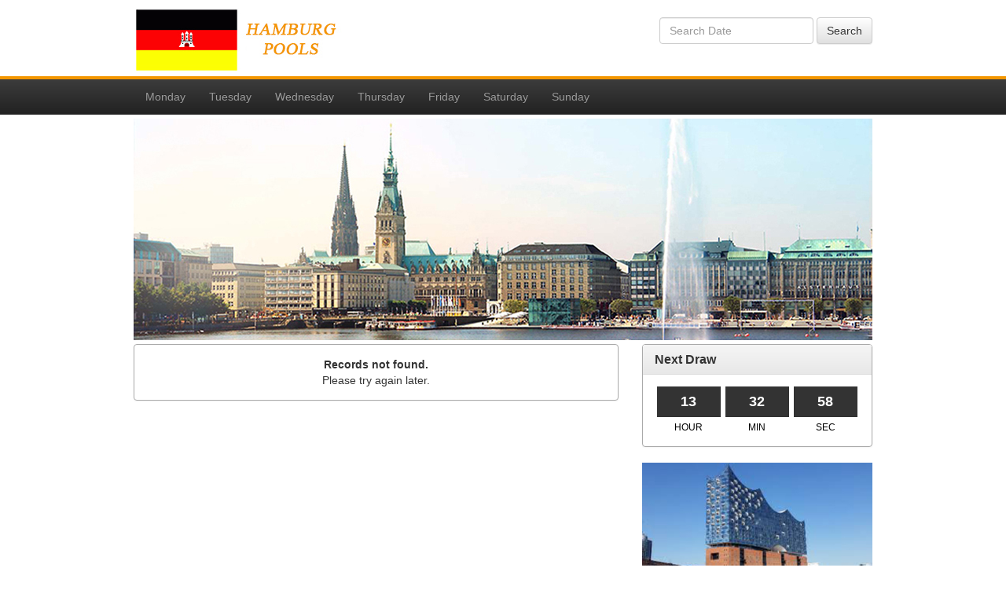

--- FILE ---
content_type: text/html; charset=utf-8
request_url: http://www.hamburgpools.com/Result.aspx?id=10263834
body_size: 4642
content:


<!DOCTYPE html>
<html lang="en">
<head>
    <meta charset="utf-8">
    <meta http-equiv="X-UA-Compatible" content="IE=edge">
    <meta name="viewport" content="width=device-width, initial-scale=1">
    <title>HamburgPools 4D</title>
    <link href="Assets/css/bootstrap.css" rel="stylesheet">
    <link href="Assets/css/bootstrap-theme.css" rel="stylesheet" />
    <link href="Assets/css/jquery-ui.css" rel="stylesheet" />
    <style type="text/css">
        a, img, a img {
            border:none;
            outline:none !important;
        }
        .search-form{
		    text-align:center;
		    padding-top:10px;
	    }
	    .navbar{
		    min-height:44px;	
	    }
	    .nav > li > a {
		    padding: 12px 15px;
	    }
	    .navbar-main{
		    border:0px;
		    border:none;
		    border-radius: 0px;
            border-bottom:1px solid #333333;
	    }
	    .navbar-toggle{
		    padding-top:8px;
		    padding-bottom:8px;
		    margin-top:6px;	
		    margin-bottom:6px;	
	    }
	    .navbar-main:link, .navbar-main:hover, .navbar-main:visited {
		    color:#ffffff;
		    text-decoration:none;
	    }
	    .navbar-word-toggle{
		    padding:6px 15px;
		    line-height:32px;
		    font-size:15px;
		    color:#ffffff;
	    }
	    .navbar-word-toggle:link, .navbar-word-toggle:hover, .navbar-word-toggle:visited, .navbar-word-toggle:active, .navbar-word-toggle:focus {
		    color:#ffffff;
		    text-decoration:none;
	    }
	
	    h4.panel-newHeader{
		    font-size:16px;	
		    font-weight:bold;
		    margin:0px;
	    }
	    a.morelink{
		    color:#ffffff;
		    text-decoration:none;
		    padding:10px 3px;
	    }
	    .prizeHeader{
		    font-weight:bold;
		    font-size:15px;
		    background-color:#f39600;
		    display:block;
		    color:#ffffff;
		    line-height:36px;
		    border:1px solid #f39600;
	    }
	    .prizeNum{
		    font-weight:bold;
		    font-size:21px;
		    color:#000000;
		    border:1px solid #f39600;
		    display:block;
		    line-height:36px;
		    background-color:#ffffff;
	    }
	    .prizeHeader2{
		    font-weight:bold;
		    font-size:15px;
		    background-color:#f39600;
		    display:block;
		    color:#ffffff;
		    line-height:28px;
		    border:1px solid #f39600;
	    }
	    .prizeNum2{
		    font-weight:bold;
		    font-size:18px;
		    color:#000000;
		    display:block;
		    line-height:28px;
	    }
	    .prizeNum-container{
		    border:1px solid #f39600;
		    display:table;
		    width:100%;
		    content:' ';
		    padding-top:10px;
		    padding-bottom:10px;
		    background-color:#ffffff;	
	    }
	    .col-result{
		    padding-left:3px;
		    padding-right:3px;	
	    }
	    .table-bordered > thead > tr > th{
		    text-align:center;
		    background-color:#f39600;
		    color:#ffffff;
		    font-size:15px;
	    }
	    .table-bordered > tbody > tr > td{
		    text-align:center;
		    vertical-align:middle;
		    background-color:#ffffff;
	    }
	    .footer-list a{
		    color:#999999;	
	    }
	    .panel-default {
		    border-color: #aaaaaa;
	    }
	    .panel-default.side-bar > .panel-heading{
		    background-image: -webkit-linear-gradient(top, #3c3c3c 0%, #222222 100%);
		    background-image: -o-linear-gradient(top, #3c3c3c 0%, #222222 100%);
		    background-image: -webkit-gradient(linear, left top, left bottom, from(#3c3c3c), to(#222222));
		    background-image: linear-gradient(to bottom, #3c3c3c 0%, #222222 100%);
		    filter: progid:DXImageTransform.Microsoft.gradient(startColorstr='#ff3c3c3c', endColorstr='#ff222222', GradientType=0);
		    background-color: #222222;
		    border-color: #999999;
		    color:#ffffff;
	    }
	    .panel-primary {
		    border-color: #aaaaaa;
	    }
	    .panel-primary > .panel-heading{
		    background-image: -webkit-linear-gradient(top, #3c3c3c 0%, #222222 100%);
		    background-image: -o-linear-gradient(top, #3c3c3c 0%, #222222 100%);
		    background-image: -webkit-gradient(linear, left top, left bottom, from(#3c3c3c), to(#222222));
		    background-image: linear-gradient(to bottom, #3c3c3c 0%, #222222 100%);
		    filter: progid:DXImageTransform.Microsoft.gradient(startColorstr='#ff3c3c3c', endColorstr='#ff222222', GradientType=0);
		    background-color: #222222;
		    border-color: #999999;
		    color:#ffffff;
	    }
        .space-btm {
            margin-bottom: 10px;
        }
        .sidebar-link {
            color:#333333;
            display:block;
        }
        .pagination > .active > a, .pagination > .active > span, .pagination > .active > a:hover, .pagination > .active > span:hover, .pagination > .active > a:focus, .pagination > .active > span:focus {
            background-color: #f39600;
            border-color: #f39600;
        }
        .container.main-image {
            margin: 0px auto;
            padding-bottom:20px;
        }
        .shadow-container {
            -webkit-box-shadow: 0px 0px 10px 5px rgba(0,0,0,0.5);
            -moz-box-shadow: 0px 0px 10px 5px rgba(0,0,0,0.5);
            box-shadow: 0px 0px 10px 5px rgba(0,0,0,0.5);
        }
	    @media(min-width:768px) {
		    .navbar-collapse{
			    padding-left:0px;
			    padding-right:0px;
		    }
		    .search-form{
			    text-align:right;
			    padding-top:22px;
		    }
	    }
	    @media(max-width:767px){
		    .navbar-word-toggle.visible-xs-block{
			    display:inline-block !important;	
		    }
		    .search-form button{
			    margin-top:10px;
			    margin-bottom:10px;
		    }
            .remove-xs-pull.pull-right {
                float: none !important;
            }
            .container.main-image {
                padding-left:0px;
                padding-right:0px;
            }
	    }
        .col-countdown {
            padding-left:3px;
            padding-right:3px;
        }
        .countdownBox {
            background-color:#333333;
            color:#ffffff;
            padding:7px;
            text-align:center;
            display: block;
            font-size:18px;
            font-weight:bold;
        }
        .countdownDesc {
            color:#000000;
            padding-top:5px;
            text-align:center;
            display: block;
            font-size:12px;
        }
    </style>
    <!--[if lt IE 9]>
      <script type="text/javascript" src="Assets/js/html5shiv.min.js"></script>
      <script type="text/javascript" src="Assets/js/respond.min.js"></script>
    <![endif]-->
    

</head>
<body>
    <form method="post" action="./Result.aspx?id=10263834" id="form1">
<div class="aspNetHidden">
<input type="hidden" name="__VIEWSTATE" id="__VIEWSTATE" value="7VYz2dt4ydZu2rzyu8s7WP/SgibXK+kNOzYJkemqAD8B0GS2pzQ5VTsdxd1og57Dsl2ihZwZuDpBJjo+nrmIO9S6wFau9EIWVZQHeXxum9w=" />
</div>

<div class="aspNetHidden">

	<input type="hidden" name="__VIEWSTATEGENERATOR" id="__VIEWSTATEGENERATOR" value="20C6E8CA" />
	<input type="hidden" name="__EVENTVALIDATION" id="__EVENTVALIDATION" value="UZwKg6LxOxahS0WxXeopw1IIfgQmbjgEyiZC7OLl3Kg5yKeBxG7lG61VrWonGdyj9ox4yyfkmjJfrm9Dv5ASKlHPAUWUMIdRR0s0Utbj5kjHTRt6NO6q3trEc8oREs1O" />
</div>
        <div style="background-color:#ffffff;">
    	    <div class="container" style="min-height:80px;">
        	    <div class="row">
                    <div class="col-sm-6">
                        <a href="Default.aspx" style="display:inline-block;">
                            <img src="Assets/images/logo.jpg" class="img-responsive" style="margin-top:10px;" />
                        </a>
                    </div>
                    <div class="col-sm-6 search-form">
                        <div class="form-inline">
                            <input type="text" id="inputdate" class="form-control" placeholder="Search Date" />
                            <button type="button" class="btn btn-default" onclick="SearchResultDate()">Search</button>
                        </div>
                    </div>
                </div>
            </div>
        </div>
        <div style="background-color:#f39600;min-height:4px;"></div>
        <nav class="navbar navbar-main navbar-inverse" style="margin-bottom:0px;">
            <div class="container">
                <div class="navbar-header">
                    <a href="javascript:;" class="navbar-word-toggle visible-xs-block" data-toggle="collapse" data-target="#navbar">MENU</a>
                    <button type="button" class="navbar-toggle collapsed" data-toggle="collapse" data-target="#navbar" aria-expanded="false" aria-controls="navbar">
                        <span class="sr-only">Toggle navigation</span>
                        <span class="icon-bar"></span>
                        <span class="icon-bar"></span>
                        <span class="icon-bar"></span>
                    </button>
                </div>
                <div id="navbar" class="navbar-collapse collapse">
                    <ul class="nav navbar-nav">
                        
                        <li><a href="Default.aspx?f=w1">Monday</a></li>
                        <li><a href="Default.aspx?f=w2">Tuesday</a></li>
                        <li><a href="Default.aspx?f=w3">Wednesday</a></li>
                        <li><a href="Default.aspx?f=w4">Thursday</a></li>
                        <li><a href="Default.aspx?f=w5">Friday</a></li>
                        <li><a href="Default.aspx?f=w6">Saturday</a></li>
                        <li><a href="Default.aspx?f=w7">Sunday</a></li>
                    </ul>
                </div>
                <!--/.nav-collapse -->
            </div>
        </nav>
        <div class="container main-image" style="background-color:#ffffff;padding:0px;">
            <img src="Assets/images/background.jpg" class="img-responsive" style="margin:5px auto;" />
        </div>
        <div class="container" style="background-color:#ffffff;">
            <div class="row">
                <div class="col-sm-8">
                    
    
    <div class="panel panel-default">
      <div class="panel-body" style="text-align:center;">
        <b>Records not found.</b><br />
        Please try again later.
      </div>
    </div>
    
    <script type="text/javascript" src="Assets/js/jquery-1.11.3.min.js"></script>
    <script type="text/javascript">
        var resultTimeout = 0;
        $(function () {
            getResult("{isFirstCall:true}");
        });
        function getResult(param) {
            $.ajax({
                type: "POST",
                url: "Result.aspx/UpdateResult",
                data: param,
                contentType: "application/json; charset=utf-8",
                dataType: "json",
                success: function (msg) {
                    var i;
                    if (msg.d.result1 != null) $("#result1").html(msg.d.result1);
                    if (msg.d.result2 != null) $("#result2").html(msg.d.result2);
                    if (msg.d.result3 != null) $("#result3").html(msg.d.result3);
                    if (msg.d.result4 != null) {
                        var result4arr = msg.d.result4.split(",");
                        for (i = 0; i < result4arr.length; i++) {
                            $("#result4_" + (i + 1)).html(result4arr[i]);
                        }
                    }
                    if (msg.d.result5 != null) {
                        var result5arr = msg.d.result5.split(",");
                        for (i = 0; i < result5arr.length; i++) {
                            $("#result5_" + (i + 1)).html(result5arr[i]);
                        }
                    }
                    if (msg.d.callbackTime != null && msg.d.callbackTime > 0) {
                        clearTimeout(resultTimeout);
                        resultTimeout = setTimeout(getResult, msg.d.callbackTime, msg.d.param);
                    }
                }
            });
        }
    </script>

                </div>
                <div class="col-sm-4" style="padding-bottom: 5px;">
                    <input type="hidden" name="ctl00$CountDownField" id="CountDownField" value="48781" />
                    <div id="divCountdown" class="panel panel-default panel-result">
                        <div class="panel-heading">
                            <h4 class="panel-newHeader">Next Draw</h4>
                        </div>
                        <div class="panel-body">
                        <div class="col-xs-4 col-countdown"><span id="txtHour" class="countdownBox">&nbsp;</span></div>
                        <div class="col-xs-4 col-countdown"><span id="txtMin" class="countdownBox">&nbsp;</span></div>
                        <div class="col-xs-4 col-countdown"><span id="txtSec" class="countdownBox">&nbsp;</span></div>
                        <div class="col-xs-4 col-countdown"><span class="countdownDesc">HOUR</span></div>
                        <div class="col-xs-4 col-countdown"><span class="countdownDesc">MIN</span></div>
                        <div class="col-xs-4 col-countdown"><span class="countdownDesc">SEC</span></div>
                        </div>
                    </div>
                    <img src="Assets/images/link1.jpg" class="img-responsive" style="margin: 0px auto 15px auto;">
                    <img src="Assets/images/link2.jpg" class="img-responsive" style="margin: 0px auto 15px auto;">
                    <img src="Assets/images/link3.jpg" class="img-responsive" style="margin: 0px auto 15px auto;">
                    <img src="Assets/images/link4.jpg" class="img-responsive" style="margin: 0px auto 15px auto;">
                </div>
            </div>
        </div>
        <div style="background-color: #f39600; color: #ffffff;">
            <div class="container">
                <div class="row" style="text-align: center; margin: 5px;">
                    <img src="Assets/images/certified.jpg" class="img-responsive" style="margin: 0px auto;">
                </div>
            </div>
        </div>
        <div style="background-color: #1a1a1a; color: #ffffff;">
            <div class="container">
                <div class="row" style="min-height: 150px;">
                    <div class="col-sm-3">
                        <h4 style="margin-top: 20px;">Lottery</h4>
                        <ul class="list-unstyled footer-list">
                            <li><a href="javascript:;">4D</a></li>
                            <li><a href="javascript:;">Lottery</a></li>
                            <li><a href="javascript:;">Casino</a></li>
                            <li><a href="javascript:;">Horse Racing</a></li>
                        </ul>
                    </div>
                    <div class="col-sm-3">
                        <h4 style="margin-top: 20px;">About</h4>
                        <ul class="list-unstyled footer-list">
                            <li><a href="PrivacyPolicy.aspx">Privacy Policy</a></li>
                            <li><a href="ResponsibleGaming.aspx">Responsible Gaming</a></li>
                            <li><a href="Disclaimer.aspx">Disclaimer</a></li>
                        </ul>
                    </div>
                    <div class="col-sm-6">
                        <p style="margin-top: 20px;">We takes a strong Play Responsibly stand. We want our customers to have some fun playing our games. Our game rules state that no person under the age of 18 shall be allowed to purchase a ticket or claim any prize. Please exit this website immediately if you are under 18. Read our DISCLAIMER on the use of this website.</p>
                        <p>Copyright © 2002 HamburgPools 4D. All rights reserved.</p>
                    </div>
                </div>
            </div>
        </div>
        <script type="text/javascript" src="Assets/js/jquery-1.11.3.min.js"></script>
        <script type="text/javascript" src="Assets/js/bootstrap.js"></script>
        <script type="text/javascript" src="Assets/js/ie10-viewport-bug-workaround.js"></script>
        <script src="//code.jquery.com/ui/1.11.4/jquery-ui.js"></script>
        <script type="text/javascript">
            $(function () {
                $("#inputdate").datepicker({
                    beforeShow: function () {
                        setTimeout(function () {
                            $('.ui-datepicker').css('z-index', 9999);
                        }, 0);
                    },
                    dateFormat: 'dd-mm-yy'
                });
                //$("#inputdate").datepicker({ dateFormat: 'dd-mm-yy' });
                var timeNum = $("#CountDownField").val();
                if (isNaN(timeNum) || $("#CountDownField").val() == "") $("#divCountdown").hide();
                else UpdateTime(timeNum);
            });
            function SearchResultDate() {
                if ($("#inputdate").val() == "") {
                    alert("Please select a date");
                } else {
                    location.href = "Result.aspx?date=" + $("#inputdate").val();
                }
            }
            var delay;
            var cdTime;
            function UpdateTime(time) {
                cdTime = time;
                DisplayTime();
                clearInterval(delay);
                delay = setInterval(DisplayTime, 1000);
            }
            function DisplayTime() {
                cdTime--;
                while (cdTime < 0) cdTime += 86400;
                var hour = Math.max(0, Math.floor(cdTime / 3600));
                var min = Math.max(0, Math.floor(cdTime / 60) % 60);
                var sec = Math.max(0, cdTime % 60);
                $("#txtHour").html(("0" + hour).slice(-2));
                $("#txtMin").html(("0" + min).slice(-2));
                $("#txtSec").html(("0" + sec).slice(-2));
                if (cdTime == 0) {
                    clearInterval(delay);
                    location.reload();
                }
            }
        </script>
        

    </form>
<script defer src="https://static.cloudflareinsights.com/beacon.min.js/vcd15cbe7772f49c399c6a5babf22c1241717689176015" integrity="sha512-ZpsOmlRQV6y907TI0dKBHq9Md29nnaEIPlkf84rnaERnq6zvWvPUqr2ft8M1aS28oN72PdrCzSjY4U6VaAw1EQ==" data-cf-beacon='{"version":"2024.11.0","token":"f3eb65485c2748359037c11044bcb3f5","r":1,"server_timing":{"name":{"cfCacheStatus":true,"cfEdge":true,"cfExtPri":true,"cfL4":true,"cfOrigin":true,"cfSpeedBrain":true},"location_startswith":null}}' crossorigin="anonymous"></script>
</body>
</html>

